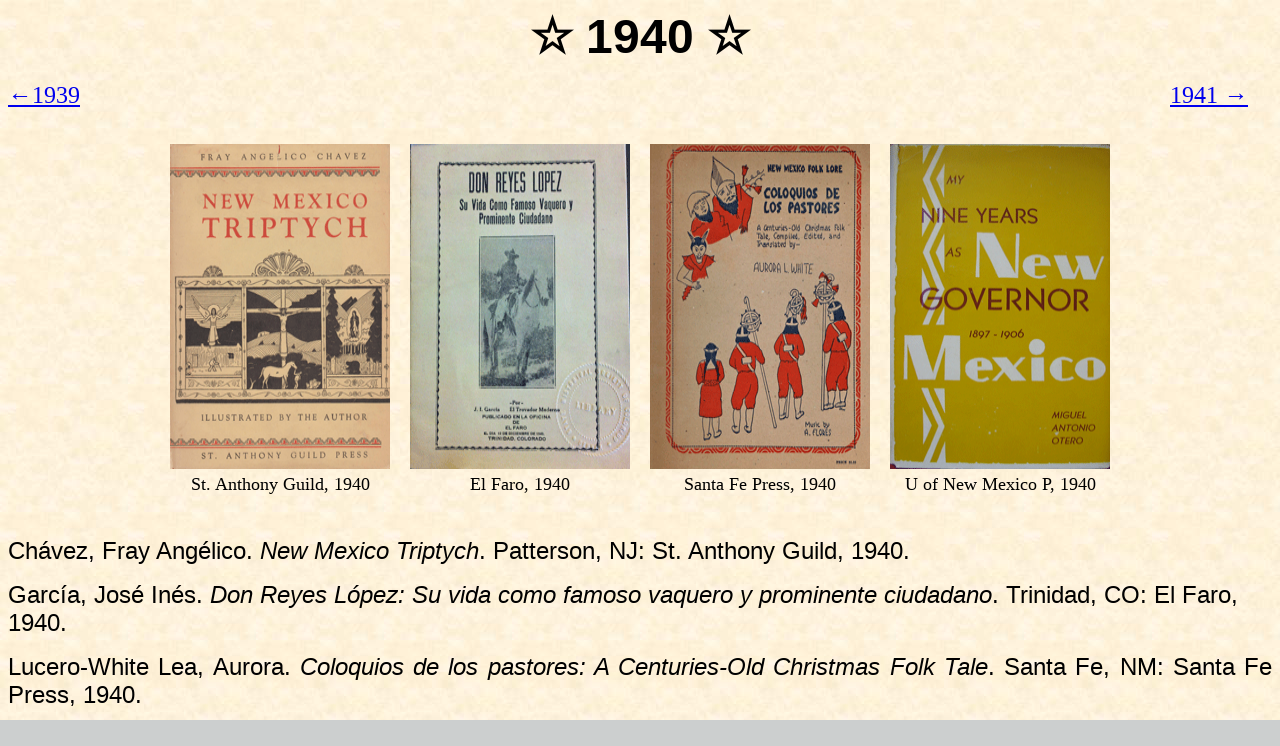

--- FILE ---
content_type: text/html; charset=UTF-8
request_url: https://faculty.ucmerced.edu/mmartin-rodriguez/index_files/vh1940.htm
body_size: 4053
content:
<!DOCTYPE html>
<html>
<head>
<!-- Global site tag (gtag.js) - Google Analytics -->
<script async src="https://www.googletagmanager.com/gtag/js?id=UA-164593627-1"></script>
<script>
  window.dataLayer = window.dataLayer || [];
  function gtag(){dataLayer.push(arguments);}
  gtag('js', new Date());

  gtag('config', 'UA-164593627-1');
</script>
<link rel="shortcut icon" href="favicon.ico">
<title>1940</title>
</head>

<body background="image306.jpg" bgcolor="CCCFCF"

<p class=MsoNormal style='text-align:center'><span lang=ES-TRAD
style='mso-ansi-language:ES-TRAD'><span style='mso-tab-count:1'></span></span><font size="7"><font color="#000000"><font face="Arial">
<b>&#9734; 1940 &#9734; </b></font></font></font><BR><br>

<div>
<font size="5"><font face="Stencil">
<div style="float: left"><font color="green"><a href="http://faculty.ucmerced.edu/mmartin-rodriguez/index_files/vh1939.htm">&#8592;1939</font></a></div>
<div style="float: right"><font color="green"><a href="http://faculty.ucmerced.edu/mmartin-rodriguez/index_files/vh1941.htm">1941 &#8594</a>&nbsp;&nbsp;&nbsp;&nbsp;</font></div>
</font></font>
</div>
<br><br><br>

<div>

<style>
.nav {
  background-color: none; 
  list-style-type: none;
  text-align: center;
  margin: 0;
  padding: 0;
}

.nav li {
  display: inline-block;
  font-size: 18px;
  padding: 8px;
}
</style>
<ul class="nav">

<li><img src="1940cn.png" width="220" height="325"/> <figcaption>St. Anthony Guild, 1940</figcaption></li>
<li><img src="1940gd.png" width="220" height="325"/> <figcaption>El Faro, 1940</figcaption></li>
<li><img src="1940lc.png" width="220" height="325"/> <figcaption>Santa Fe Press, 1940</figcaption></li>
<li><img src="1940om.png" width="220" height="325"/> <figcaption>U of New Mexico P, 1940</figcaption></li>

</div><br>

<p class=MsoNormal style='text-align:left'><span lang=ES-TRAD
style='mso-ansi-language:ES-TRAD'><span style='mso-tab-count:1'></span></span><font face="Arial"><font size="5">
Chávez, Fray Angélico. <i>New Mexico Triptych</i>. Patterson, NJ: St. Anthony Guild, 1940.</font></font>

<p class=MsoNormal style='text-align:left'><span lang=ES-TRAD
style='mso-ansi-language:ES-TRAD'><span style='mso-tab-count:1'></span></span><font face="Arial"><font size="5">
García, José Inés. <i>Don Reyes López: Su vida como famoso vaquero y prominente ciudadano</i>. Trinidad, CO: El Faro, 1940.</font></font>

<p class=MsoNormal style='text-align:justify'><span lang=ES-TRAD
style='mso-ansi-language:ES-TRAD'><span style='mso-tab-count:1'></span></span><font face="Arial"><font size="5">
Lucero-White Lea, Aurora. <i>Coloquios de los pastores: A Centuries-Old Christmas Folk Tale</i>. Santa Fe, NM: Santa Fe Press, 1940.</font></font>

<p class=MsoNormal style='text-align:left'><span lang=ES-TRAD
style='mso-ansi-language:ES-TRAD'><span style='mso-tab-count:1'></span></span><font face="Arial"><font size="5">
Otero, Miguel Antonio. <i>My Nine Years as Governor of the Territory of New Mexico, 1897-1906</i>. Albuquerque: University of New Mexico Press, 1940.
</font></font>

<p class=MsoNormal style='text-align:left'><span lang=ES-TRAD
style='mso-ansi-language:ES-TRAD'><span style='mso-tab-count:1'></span></span><font face="Arial"><font size="2">
<font color="grey">
<br>Access to this site is being provided for not-for-profit research, scholarship, educational, or similar purposes supported by the 
fair use doctrine under U.S. copyright law (17 U.S.C. § 107). For additional information about compliance with the Digital Millenium Copyright Act, 
please click <a href="https://faculty.ucmerced.edu/mmartin-rodriguez/vhcl.htm"><span lang=en-US 
style='font-family:Verdana;text-decoration:underline;language: en-US'>here</span></a>.</font></font>

<p class=MsoNormal style='text-align:center'><span lang=ES-TRAD
style='mso-ansi-language:ES-TRAD'><font size="4"><a href="http://faculty.ucmerced.edu/mmartin-rodriguez/index_files/vhcle.htm"><span lang=en-US 
style='font-family:Verdana;text-decoration:underline;language: en-US'>Home</span></a><br></p>

<div id="watermark">
<p><P ALIGN=center><font color="grey">Created by: Manuel M. Martín-Rodríguez</font></p>
</div>

</body>

</html>